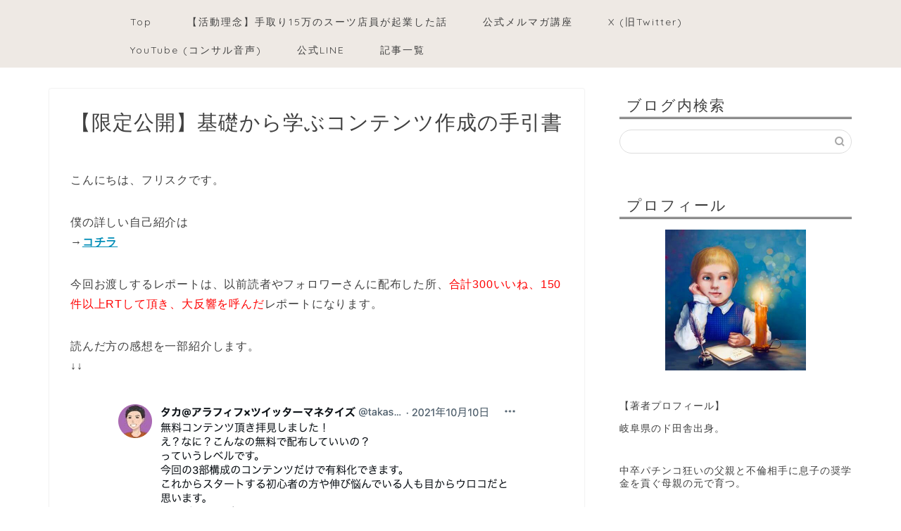

--- FILE ---
content_type: text/html; charset=UTF-8
request_url: https://frisk01.com/c123/
body_size: 16533
content:
<!DOCTYPE html>
<html lang="ja">
<head prefix="og: http://ogp.me/ns# fb: http://ogp.me/ns/fb# article: http://ogp.me/ns/article#">
<meta charset="utf-8">
<meta http-equiv="X-UA-Compatible" content="IE=edge">
<meta name="viewport" content="width=device-width, initial-scale=1">
<!-- ここからOGP -->
<meta property="og:type" content="blog">
<meta property="og:title" content="【限定公開】基礎から学ぶコンテンツ作成の手引書｜"> 
<meta property="og:url" content="https://frisk01.com/c123/"> 
<meta property="og:description" content="こんにちは、フリスクです。 僕の詳しい自己紹介は →コチラ 今回お渡しするレポートは、以前読者やフォロワーさんに配布した"> 
<meta property="og:image" content="https://frisk01.com/wp-content/uploads/2022/01/スクリーンショット-2022-01-20-15.19.38-1.png">
<meta property="og:site_name" content="">
<meta property="fb:admins" content="">
<meta name="twitter:card" content="summary">
<!-- ここまでOGP --> 

<meta name="description" itemprop="description" content="こんにちは、フリスクです。 僕の詳しい自己紹介は →コチラ 今回お渡しするレポートは、以前読者やフォロワーさんに配布した" >
<link rel="shortcut icon" href="https://frisk01.com/wp-content/themes/jin/favicon.ico">
<link rel="canonical" href="https://frisk01.com/c123/">
<meta http-equiv="refresh" content=";URL=''" /><title>【限定公開】基礎から学ぶコンテンツ作成の手引書｜</title>
<meta name='robots' content='max-image-preview:large' />
	<style>img:is([sizes="auto" i], [sizes^="auto," i]) { contain-intrinsic-size: 3000px 1500px }</style>
	<link rel='dns-prefetch' href='//cdnjs.cloudflare.com' />
<link rel='dns-prefetch' href='//stats.wp.com' />
<link rel='dns-prefetch' href='//v0.wordpress.com' />
<link rel="alternate" type="application/rss+xml" title=" &raquo; フィード" href="https://frisk01.com/feed/" />
<link rel="alternate" type="application/rss+xml" title=" &raquo; コメントフィード" href="https://frisk01.com/comments/feed/" />
<script type="text/javascript">
/* <![CDATA[ */
window._wpemojiSettings = {"baseUrl":"https:\/\/s.w.org\/images\/core\/emoji\/15.0.3\/72x72\/","ext":".png","svgUrl":"https:\/\/s.w.org\/images\/core\/emoji\/15.0.3\/svg\/","svgExt":".svg","source":{"concatemoji":"https:\/\/frisk01.com\/wp-includes\/js\/wp-emoji-release.min.js?ver=6.7.4"}};
/*! This file is auto-generated */
!function(i,n){var o,s,e;function c(e){try{var t={supportTests:e,timestamp:(new Date).valueOf()};sessionStorage.setItem(o,JSON.stringify(t))}catch(e){}}function p(e,t,n){e.clearRect(0,0,e.canvas.width,e.canvas.height),e.fillText(t,0,0);var t=new Uint32Array(e.getImageData(0,0,e.canvas.width,e.canvas.height).data),r=(e.clearRect(0,0,e.canvas.width,e.canvas.height),e.fillText(n,0,0),new Uint32Array(e.getImageData(0,0,e.canvas.width,e.canvas.height).data));return t.every(function(e,t){return e===r[t]})}function u(e,t,n){switch(t){case"flag":return n(e,"\ud83c\udff3\ufe0f\u200d\u26a7\ufe0f","\ud83c\udff3\ufe0f\u200b\u26a7\ufe0f")?!1:!n(e,"\ud83c\uddfa\ud83c\uddf3","\ud83c\uddfa\u200b\ud83c\uddf3")&&!n(e,"\ud83c\udff4\udb40\udc67\udb40\udc62\udb40\udc65\udb40\udc6e\udb40\udc67\udb40\udc7f","\ud83c\udff4\u200b\udb40\udc67\u200b\udb40\udc62\u200b\udb40\udc65\u200b\udb40\udc6e\u200b\udb40\udc67\u200b\udb40\udc7f");case"emoji":return!n(e,"\ud83d\udc26\u200d\u2b1b","\ud83d\udc26\u200b\u2b1b")}return!1}function f(e,t,n){var r="undefined"!=typeof WorkerGlobalScope&&self instanceof WorkerGlobalScope?new OffscreenCanvas(300,150):i.createElement("canvas"),a=r.getContext("2d",{willReadFrequently:!0}),o=(a.textBaseline="top",a.font="600 32px Arial",{});return e.forEach(function(e){o[e]=t(a,e,n)}),o}function t(e){var t=i.createElement("script");t.src=e,t.defer=!0,i.head.appendChild(t)}"undefined"!=typeof Promise&&(o="wpEmojiSettingsSupports",s=["flag","emoji"],n.supports={everything:!0,everythingExceptFlag:!0},e=new Promise(function(e){i.addEventListener("DOMContentLoaded",e,{once:!0})}),new Promise(function(t){var n=function(){try{var e=JSON.parse(sessionStorage.getItem(o));if("object"==typeof e&&"number"==typeof e.timestamp&&(new Date).valueOf()<e.timestamp+604800&&"object"==typeof e.supportTests)return e.supportTests}catch(e){}return null}();if(!n){if("undefined"!=typeof Worker&&"undefined"!=typeof OffscreenCanvas&&"undefined"!=typeof URL&&URL.createObjectURL&&"undefined"!=typeof Blob)try{var e="postMessage("+f.toString()+"("+[JSON.stringify(s),u.toString(),p.toString()].join(",")+"));",r=new Blob([e],{type:"text/javascript"}),a=new Worker(URL.createObjectURL(r),{name:"wpTestEmojiSupports"});return void(a.onmessage=function(e){c(n=e.data),a.terminate(),t(n)})}catch(e){}c(n=f(s,u,p))}t(n)}).then(function(e){for(var t in e)n.supports[t]=e[t],n.supports.everything=n.supports.everything&&n.supports[t],"flag"!==t&&(n.supports.everythingExceptFlag=n.supports.everythingExceptFlag&&n.supports[t]);n.supports.everythingExceptFlag=n.supports.everythingExceptFlag&&!n.supports.flag,n.DOMReady=!1,n.readyCallback=function(){n.DOMReady=!0}}).then(function(){return e}).then(function(){var e;n.supports.everything||(n.readyCallback(),(e=n.source||{}).concatemoji?t(e.concatemoji):e.wpemoji&&e.twemoji&&(t(e.twemoji),t(e.wpemoji)))}))}((window,document),window._wpemojiSettings);
/* ]]> */
</script>
<style id='wp-emoji-styles-inline-css' type='text/css'>

	img.wp-smiley, img.emoji {
		display: inline !important;
		border: none !important;
		box-shadow: none !important;
		height: 1em !important;
		width: 1em !important;
		margin: 0 0.07em !important;
		vertical-align: -0.1em !important;
		background: none !important;
		padding: 0 !important;
	}
</style>
<link rel='stylesheet' id='wp-block-library-css' href='https://frisk01.com/wp-includes/css/dist/block-library/style.min.css?ver=6.7.4' type='text/css' media='all' />
<link rel='stylesheet' id='mediaelement-css' href='https://frisk01.com/wp-includes/js/mediaelement/mediaelementplayer-legacy.min.css?ver=4.2.17' type='text/css' media='all' />
<link rel='stylesheet' id='wp-mediaelement-css' href='https://frisk01.com/wp-includes/js/mediaelement/wp-mediaelement.min.css?ver=6.7.4' type='text/css' media='all' />
<style id='jetpack-sharing-buttons-style-inline-css' type='text/css'>
.jetpack-sharing-buttons__services-list{display:flex;flex-direction:row;flex-wrap:wrap;gap:0;list-style-type:none;margin:5px;padding:0}.jetpack-sharing-buttons__services-list.has-small-icon-size{font-size:12px}.jetpack-sharing-buttons__services-list.has-normal-icon-size{font-size:16px}.jetpack-sharing-buttons__services-list.has-large-icon-size{font-size:24px}.jetpack-sharing-buttons__services-list.has-huge-icon-size{font-size:36px}@media print{.jetpack-sharing-buttons__services-list{display:none!important}}.editor-styles-wrapper .wp-block-jetpack-sharing-buttons{gap:0;padding-inline-start:0}ul.jetpack-sharing-buttons__services-list.has-background{padding:1.25em 2.375em}
</style>
<style id='classic-theme-styles-inline-css' type='text/css'>
/*! This file is auto-generated */
.wp-block-button__link{color:#fff;background-color:#32373c;border-radius:9999px;box-shadow:none;text-decoration:none;padding:calc(.667em + 2px) calc(1.333em + 2px);font-size:1.125em}.wp-block-file__button{background:#32373c;color:#fff;text-decoration:none}
</style>
<style id='global-styles-inline-css' type='text/css'>
:root{--wp--preset--aspect-ratio--square: 1;--wp--preset--aspect-ratio--4-3: 4/3;--wp--preset--aspect-ratio--3-4: 3/4;--wp--preset--aspect-ratio--3-2: 3/2;--wp--preset--aspect-ratio--2-3: 2/3;--wp--preset--aspect-ratio--16-9: 16/9;--wp--preset--aspect-ratio--9-16: 9/16;--wp--preset--color--black: #000000;--wp--preset--color--cyan-bluish-gray: #abb8c3;--wp--preset--color--white: #ffffff;--wp--preset--color--pale-pink: #f78da7;--wp--preset--color--vivid-red: #cf2e2e;--wp--preset--color--luminous-vivid-orange: #ff6900;--wp--preset--color--luminous-vivid-amber: #fcb900;--wp--preset--color--light-green-cyan: #7bdcb5;--wp--preset--color--vivid-green-cyan: #00d084;--wp--preset--color--pale-cyan-blue: #8ed1fc;--wp--preset--color--vivid-cyan-blue: #0693e3;--wp--preset--color--vivid-purple: #9b51e0;--wp--preset--gradient--vivid-cyan-blue-to-vivid-purple: linear-gradient(135deg,rgba(6,147,227,1) 0%,rgb(155,81,224) 100%);--wp--preset--gradient--light-green-cyan-to-vivid-green-cyan: linear-gradient(135deg,rgb(122,220,180) 0%,rgb(0,208,130) 100%);--wp--preset--gradient--luminous-vivid-amber-to-luminous-vivid-orange: linear-gradient(135deg,rgba(252,185,0,1) 0%,rgba(255,105,0,1) 100%);--wp--preset--gradient--luminous-vivid-orange-to-vivid-red: linear-gradient(135deg,rgba(255,105,0,1) 0%,rgb(207,46,46) 100%);--wp--preset--gradient--very-light-gray-to-cyan-bluish-gray: linear-gradient(135deg,rgb(238,238,238) 0%,rgb(169,184,195) 100%);--wp--preset--gradient--cool-to-warm-spectrum: linear-gradient(135deg,rgb(74,234,220) 0%,rgb(151,120,209) 20%,rgb(207,42,186) 40%,rgb(238,44,130) 60%,rgb(251,105,98) 80%,rgb(254,248,76) 100%);--wp--preset--gradient--blush-light-purple: linear-gradient(135deg,rgb(255,206,236) 0%,rgb(152,150,240) 100%);--wp--preset--gradient--blush-bordeaux: linear-gradient(135deg,rgb(254,205,165) 0%,rgb(254,45,45) 50%,rgb(107,0,62) 100%);--wp--preset--gradient--luminous-dusk: linear-gradient(135deg,rgb(255,203,112) 0%,rgb(199,81,192) 50%,rgb(65,88,208) 100%);--wp--preset--gradient--pale-ocean: linear-gradient(135deg,rgb(255,245,203) 0%,rgb(182,227,212) 50%,rgb(51,167,181) 100%);--wp--preset--gradient--electric-grass: linear-gradient(135deg,rgb(202,248,128) 0%,rgb(113,206,126) 100%);--wp--preset--gradient--midnight: linear-gradient(135deg,rgb(2,3,129) 0%,rgb(40,116,252) 100%);--wp--preset--font-size--small: 13px;--wp--preset--font-size--medium: 20px;--wp--preset--font-size--large: 36px;--wp--preset--font-size--x-large: 42px;--wp--preset--spacing--20: 0.44rem;--wp--preset--spacing--30: 0.67rem;--wp--preset--spacing--40: 1rem;--wp--preset--spacing--50: 1.5rem;--wp--preset--spacing--60: 2.25rem;--wp--preset--spacing--70: 3.38rem;--wp--preset--spacing--80: 5.06rem;--wp--preset--shadow--natural: 6px 6px 9px rgba(0, 0, 0, 0.2);--wp--preset--shadow--deep: 12px 12px 50px rgba(0, 0, 0, 0.4);--wp--preset--shadow--sharp: 6px 6px 0px rgba(0, 0, 0, 0.2);--wp--preset--shadow--outlined: 6px 6px 0px -3px rgba(255, 255, 255, 1), 6px 6px rgba(0, 0, 0, 1);--wp--preset--shadow--crisp: 6px 6px 0px rgba(0, 0, 0, 1);}:where(.is-layout-flex){gap: 0.5em;}:where(.is-layout-grid){gap: 0.5em;}body .is-layout-flex{display: flex;}.is-layout-flex{flex-wrap: wrap;align-items: center;}.is-layout-flex > :is(*, div){margin: 0;}body .is-layout-grid{display: grid;}.is-layout-grid > :is(*, div){margin: 0;}:where(.wp-block-columns.is-layout-flex){gap: 2em;}:where(.wp-block-columns.is-layout-grid){gap: 2em;}:where(.wp-block-post-template.is-layout-flex){gap: 1.25em;}:where(.wp-block-post-template.is-layout-grid){gap: 1.25em;}.has-black-color{color: var(--wp--preset--color--black) !important;}.has-cyan-bluish-gray-color{color: var(--wp--preset--color--cyan-bluish-gray) !important;}.has-white-color{color: var(--wp--preset--color--white) !important;}.has-pale-pink-color{color: var(--wp--preset--color--pale-pink) !important;}.has-vivid-red-color{color: var(--wp--preset--color--vivid-red) !important;}.has-luminous-vivid-orange-color{color: var(--wp--preset--color--luminous-vivid-orange) !important;}.has-luminous-vivid-amber-color{color: var(--wp--preset--color--luminous-vivid-amber) !important;}.has-light-green-cyan-color{color: var(--wp--preset--color--light-green-cyan) !important;}.has-vivid-green-cyan-color{color: var(--wp--preset--color--vivid-green-cyan) !important;}.has-pale-cyan-blue-color{color: var(--wp--preset--color--pale-cyan-blue) !important;}.has-vivid-cyan-blue-color{color: var(--wp--preset--color--vivid-cyan-blue) !important;}.has-vivid-purple-color{color: var(--wp--preset--color--vivid-purple) !important;}.has-black-background-color{background-color: var(--wp--preset--color--black) !important;}.has-cyan-bluish-gray-background-color{background-color: var(--wp--preset--color--cyan-bluish-gray) !important;}.has-white-background-color{background-color: var(--wp--preset--color--white) !important;}.has-pale-pink-background-color{background-color: var(--wp--preset--color--pale-pink) !important;}.has-vivid-red-background-color{background-color: var(--wp--preset--color--vivid-red) !important;}.has-luminous-vivid-orange-background-color{background-color: var(--wp--preset--color--luminous-vivid-orange) !important;}.has-luminous-vivid-amber-background-color{background-color: var(--wp--preset--color--luminous-vivid-amber) !important;}.has-light-green-cyan-background-color{background-color: var(--wp--preset--color--light-green-cyan) !important;}.has-vivid-green-cyan-background-color{background-color: var(--wp--preset--color--vivid-green-cyan) !important;}.has-pale-cyan-blue-background-color{background-color: var(--wp--preset--color--pale-cyan-blue) !important;}.has-vivid-cyan-blue-background-color{background-color: var(--wp--preset--color--vivid-cyan-blue) !important;}.has-vivid-purple-background-color{background-color: var(--wp--preset--color--vivid-purple) !important;}.has-black-border-color{border-color: var(--wp--preset--color--black) !important;}.has-cyan-bluish-gray-border-color{border-color: var(--wp--preset--color--cyan-bluish-gray) !important;}.has-white-border-color{border-color: var(--wp--preset--color--white) !important;}.has-pale-pink-border-color{border-color: var(--wp--preset--color--pale-pink) !important;}.has-vivid-red-border-color{border-color: var(--wp--preset--color--vivid-red) !important;}.has-luminous-vivid-orange-border-color{border-color: var(--wp--preset--color--luminous-vivid-orange) !important;}.has-luminous-vivid-amber-border-color{border-color: var(--wp--preset--color--luminous-vivid-amber) !important;}.has-light-green-cyan-border-color{border-color: var(--wp--preset--color--light-green-cyan) !important;}.has-vivid-green-cyan-border-color{border-color: var(--wp--preset--color--vivid-green-cyan) !important;}.has-pale-cyan-blue-border-color{border-color: var(--wp--preset--color--pale-cyan-blue) !important;}.has-vivid-cyan-blue-border-color{border-color: var(--wp--preset--color--vivid-cyan-blue) !important;}.has-vivid-purple-border-color{border-color: var(--wp--preset--color--vivid-purple) !important;}.has-vivid-cyan-blue-to-vivid-purple-gradient-background{background: var(--wp--preset--gradient--vivid-cyan-blue-to-vivid-purple) !important;}.has-light-green-cyan-to-vivid-green-cyan-gradient-background{background: var(--wp--preset--gradient--light-green-cyan-to-vivid-green-cyan) !important;}.has-luminous-vivid-amber-to-luminous-vivid-orange-gradient-background{background: var(--wp--preset--gradient--luminous-vivid-amber-to-luminous-vivid-orange) !important;}.has-luminous-vivid-orange-to-vivid-red-gradient-background{background: var(--wp--preset--gradient--luminous-vivid-orange-to-vivid-red) !important;}.has-very-light-gray-to-cyan-bluish-gray-gradient-background{background: var(--wp--preset--gradient--very-light-gray-to-cyan-bluish-gray) !important;}.has-cool-to-warm-spectrum-gradient-background{background: var(--wp--preset--gradient--cool-to-warm-spectrum) !important;}.has-blush-light-purple-gradient-background{background: var(--wp--preset--gradient--blush-light-purple) !important;}.has-blush-bordeaux-gradient-background{background: var(--wp--preset--gradient--blush-bordeaux) !important;}.has-luminous-dusk-gradient-background{background: var(--wp--preset--gradient--luminous-dusk) !important;}.has-pale-ocean-gradient-background{background: var(--wp--preset--gradient--pale-ocean) !important;}.has-electric-grass-gradient-background{background: var(--wp--preset--gradient--electric-grass) !important;}.has-midnight-gradient-background{background: var(--wp--preset--gradient--midnight) !important;}.has-small-font-size{font-size: var(--wp--preset--font-size--small) !important;}.has-medium-font-size{font-size: var(--wp--preset--font-size--medium) !important;}.has-large-font-size{font-size: var(--wp--preset--font-size--large) !important;}.has-x-large-font-size{font-size: var(--wp--preset--font-size--x-large) !important;}
:where(.wp-block-post-template.is-layout-flex){gap: 1.25em;}:where(.wp-block-post-template.is-layout-grid){gap: 1.25em;}
:where(.wp-block-columns.is-layout-flex){gap: 2em;}:where(.wp-block-columns.is-layout-grid){gap: 2em;}
:root :where(.wp-block-pullquote){font-size: 1.5em;line-height: 1.6;}
</style>
<link rel='stylesheet' id='contact-form-7-css' href='https://frisk01.com/wp-content/plugins/contact-form-7/includes/css/styles.css?ver=6.1.4' type='text/css' media='all' />
<link rel='stylesheet' id='theme-style-css' href='https://frisk01.com/wp-content/themes/jin/style.css?ver=6.7.4' type='text/css' media='all' />
<link rel='stylesheet' id='swiper-style-css' href='https://cdnjs.cloudflare.com/ajax/libs/Swiper/4.0.7/css/swiper.min.css?ver=6.7.4' type='text/css' media='all' />
<script type="text/javascript" src="https://frisk01.com/wp-includes/js/jquery/jquery.min.js?ver=3.7.1" id="jquery-core-js"></script>
<script type="text/javascript" src="https://frisk01.com/wp-includes/js/jquery/jquery-migrate.min.js?ver=3.4.1" id="jquery-migrate-js"></script>
<link rel="https://api.w.org/" href="https://frisk01.com/wp-json/" /><link rel="alternate" title="JSON" type="application/json" href="https://frisk01.com/wp-json/wp/v2/pages/2316" /><link rel='shortlink' href='https://wp.me/P93l9j-Bm' />
<link rel="alternate" title="oEmbed (JSON)" type="application/json+oembed" href="https://frisk01.com/wp-json/oembed/1.0/embed?url=https%3A%2F%2Ffrisk01.com%2Fc123%2F" />
<link rel="alternate" title="oEmbed (XML)" type="text/xml+oembed" href="https://frisk01.com/wp-json/oembed/1.0/embed?url=https%3A%2F%2Ffrisk01.com%2Fc123%2F&#038;format=xml" />
	<style>img#wpstats{display:none}</style>
			<style type="text/css">
		#wrapper {
			background-color: #ffffff;
			background-image: url();
					}

		.related-entry-headline-text span:before,
		#comment-title span:before,
		#reply-title span:before {
			background-color: #404040;
			border-color: #404040 !important;
		}

		#breadcrumb:after,
		#page-top a {
			background-color: #eee9e4;
		}

		footer {
			background-color: #eee9e4;
		}

		.footer-inner a,
		#copyright,
		#copyright-center {
			border-color: #404040 !important;
			color: #404040 !important;
		}

		#footer-widget-area {
			border-color: #404040 !important;
		}

		.page-top-footer a {
			color: #eee9e4 !important;
		}

		#breadcrumb ul li,
		#breadcrumb ul li a {
			color: #eee9e4 !important;
		}

		body,
		a,
		a:link,
		a:visited,
		.my-profile,
		.widgettitle,
		.tabBtn-mag label {
			color: #404040;
		}

		a:hover {
			color: #008db7;
		}

		.widget_nav_menu ul>li>a:before,
		.widget_categories ul>li>a:before,
		.widget_pages ul>li>a:before,
		.widget_recent_entries ul>li>a:before,
		.widget_archive ul>li>a:before,
		.widget_archive form:after,
		.widget_categories form:after,
		.widget_nav_menu ul>li>ul.sub-menu>li>a:before,
		.widget_categories ul>li>.children>li>a:before,
		.widget_pages ul>li>.children>li>a:before,
		.widget_nav_menu ul>li>ul.sub-menu>li>ul.sub-menu li>a:before,
		.widget_categories ul>li>.children>li>.children li>a:before,
		.widget_pages ul>li>.children>li>.children li>a:before {
			color: #404040;
		}

		.widget_nav_menu ul .sub-menu .sub-menu li a:before {
			background-color: #404040 !important;
		}
		.d--labeling-act-border{
			border-color: rgba(64,64,64,0.18);
		}
		.c--labeling-act.d--labeling-act-solid{
			background-color: rgba(64,64,64,0.06);
		}
		.a--labeling-act{
			color: rgba(64,64,64,0.6);
		}
		.a--labeling-small-act span{
			background-color: rgba(64,64,64,0.21);
		}
		.c--labeling-act.d--labeling-act-strong{
			background-color: rgba(64,64,64,0.045);
		}
		.d--labeling-act-strong .a--labeling-act{
			color: rgba(64,64,64,0.75);
		}


		footer .footer-widget,
		footer .footer-widget a,
		footer .footer-widget ul li,
		.footer-widget.widget_nav_menu ul>li>a:before,
		.footer-widget.widget_categories ul>li>a:before,
		.footer-widget.widget_recent_entries ul>li>a:before,
		.footer-widget.widget_pages ul>li>a:before,
		.footer-widget.widget_archive ul>li>a:before,
		footer .widget_tag_cloud .tagcloud a:before {
			color: #404040 !important;
			border-color: #404040 !important;
		}

		footer .footer-widget .widgettitle {
			color: #404040 !important;
			border-color: #404040 !important;
		}

		footer .widget_nav_menu ul .children .children li a:before,
		footer .widget_categories ul .children .children li a:before,
		footer .widget_nav_menu ul .sub-menu .sub-menu li a:before {
			background-color: #404040 !important;
		}

		#drawernav a:hover,
		.post-list-title,
		#prev-next p,
		#toc_container .toc_list li a {
			color: #404040 !important;
		}

		#header-box {
			background-color: #eee9e4;
		}

		@media (min-width: 768px) {

			#header-box .header-box10-bg:before,
			#header-box .header-box11-bg:before {
				border-radius: 2px;
			}
		}

		@media (min-width: 768px) {
			.top-image-meta {
				margin-top: calc(0px - 30px);
			}
		}

		@media (min-width: 1200px) {
			.top-image-meta {
				margin-top: calc(0px);
			}
		}

		.pickup-contents:before {
			background-color: #eee9e4 !important;
		}

		.main-image-text {
			color: #555;
		}

		.main-image-text-sub {
			color: #555;
		}

		@media (min-width: 481px) {
			#site-info {
				padding-top: 15px !important;
				padding-bottom: 15px !important;
			}
		}

		#site-info span a {
			color: #404040 !important;
		}

		#headmenu .headsns .line a svg {
			fill: #f4f4f4 !important;
		}

		#headmenu .headsns a,
		#headmenu {
			color: #f4f4f4 !important;
			border-color: #f4f4f4 !important;
		}

		.profile-follow .line-sns a svg {
			fill: #404040 !important;
		}

		.profile-follow .line-sns a:hover svg {
			fill: #404040 !important;
		}

		.profile-follow a {
			color: #404040 !important;
			border-color: #404040 !important;
		}

		.profile-follow a:hover,
		#headmenu .headsns a:hover {
			color: #404040 !important;
			border-color: #404040 !important;
		}

		.search-box:hover {
			color: #404040 !important;
			border-color: #404040 !important;
		}

		#header #headmenu .headsns .line a:hover svg {
			fill: #404040 !important;
		}

		.cps-icon-bar,
		#navtoggle:checked+.sp-menu-open .cps-icon-bar {
			background-color: #404040;
		}

		#nav-container {
			background-color: #ffffff;
		}

		.menu-box .menu-item svg {
			fill: #404040;
		}

		#drawernav ul.menu-box>li>a,
		#drawernav2 ul.menu-box>li>a,
		#drawernav3 ul.menu-box>li>a,
		#drawernav4 ul.menu-box>li>a,
		#drawernav5 ul.menu-box>li>a,
		#drawernav ul.menu-box>li.menu-item-has-children:after,
		#drawernav2 ul.menu-box>li.menu-item-has-children:after,
		#drawernav3 ul.menu-box>li.menu-item-has-children:after,
		#drawernav4 ul.menu-box>li.menu-item-has-children:after,
		#drawernav5 ul.menu-box>li.menu-item-has-children:after {
			color: #404040 !important;
		}

		#drawernav ul.menu-box li a,
		#drawernav2 ul.menu-box li a,
		#drawernav3 ul.menu-box li a,
		#drawernav4 ul.menu-box li a,
		#drawernav5 ul.menu-box li a {
			font-size: 14px !important;
		}

		#drawernav3 ul.menu-box>li {
			color: #404040 !important;
		}

		#drawernav4 .menu-box>.menu-item>a:after,
		#drawernav3 .menu-box>.menu-item>a:after,
		#drawernav .menu-box>.menu-item>a:after {
			background-color: #404040 !important;
		}

		#drawernav2 .menu-box>.menu-item:hover,
		#drawernav5 .menu-box>.menu-item:hover {
			border-top-color: #404040 !important;
		}

		.cps-info-bar a {
			background-color: #ffcd44 !important;
		}

		@media (min-width: 768px) {
			.post-list-mag .post-list-item:not(:nth-child(2n)) {
				margin-right: 2.6%;
			}
		}

		@media (min-width: 768px) {

			#tab-1:checked~.tabBtn-mag li [for="tab-1"]:after,
			#tab-2:checked~.tabBtn-mag li [for="tab-2"]:after,
			#tab-3:checked~.tabBtn-mag li [for="tab-3"]:after,
			#tab-4:checked~.tabBtn-mag li [for="tab-4"]:after {
				border-top-color: #404040 !important;
			}

			.tabBtn-mag label {
				border-bottom-color: #404040 !important;
			}
		}

		#tab-1:checked~.tabBtn-mag li [for="tab-1"],
		#tab-2:checked~.tabBtn-mag li [for="tab-2"],
		#tab-3:checked~.tabBtn-mag li [for="tab-3"],
		#tab-4:checked~.tabBtn-mag li [for="tab-4"],
		#prev-next a.next:after,
		#prev-next a.prev:after,
		.more-cat-button a:hover span:before {
			background-color: #404040 !important;
		}


		.swiper-slide .post-list-cat,
		.post-list-mag .post-list-cat,
		.post-list-mag3col .post-list-cat,
		.post-list-mag-sp1col .post-list-cat,
		.swiper-pagination-bullet-active,
		.pickup-cat,
		.post-list .post-list-cat,
		#breadcrumb .bcHome a:hover span:before,
		.popular-item:nth-child(1) .pop-num,
		.popular-item:nth-child(2) .pop-num,
		.popular-item:nth-child(3) .pop-num {
			background-color: #404040 !important;
		}

		.sidebar-btn a,
		.profile-sns-menu {
			background-color: #404040 !important;
		}

		.sp-sns-menu a,
		.pickup-contents-box a:hover .pickup-title {
			border-color: #404040 !important;
			color: #404040 !important;
		}

		.pro-line svg {
			fill: #404040 !important;
		}

		.cps-post-cat a,
		.meta-cat,
		.popular-cat {
			background-color: #404040 !important;
			border-color: #404040 !important;
		}

		.tagicon,
		.tag-box a,
		#toc_container .toc_list>li,
		#toc_container .toc_title {
			color: #404040 !important;
		}

		.widget_tag_cloud a::before {
			color: #404040 !important;
		}

		.tag-box a,
		#toc_container:before {
			border-color: #404040 !important;
		}

		.cps-post-cat a:hover {
			color: #008db7 !important;
		}

		.pagination li:not([class*="current"]) a:hover,
		.widget_tag_cloud a:hover {
			background-color: #404040 !important;
		}

		.pagination li:not([class*="current"]) a:hover {
			opacity: 0.5 !important;
		}

		.pagination li.current a {
			background-color: #404040 !important;
			border-color: #404040 !important;
		}

		.nextpage a:hover span {
			color: #404040 !important;
			border-color: #404040 !important;
		}

		.cta-content:before {
			background-color: #ffffff !important;
		}

		.cta-text,
		.info-title {
			color: #000000 !important;
		}

		#footer-widget-area.footer_style1 .widgettitle {
			border-color: #404040 !important;
		}

		.sidebar_style1 .widgettitle,
		.sidebar_style5 .widgettitle {
			border-color: #404040 !important;
		}

		.sidebar_style2 .widgettitle,
		.sidebar_style4 .widgettitle,
		.sidebar_style6 .widgettitle,
		#home-bottom-widget .widgettitle,
		#home-top-widget .widgettitle,
		#post-bottom-widget .widgettitle,
		#post-top-widget .widgettitle {
			background-color: #404040 !important;
		}

		#home-bottom-widget .widget_search .search-box input[type="submit"],
		#home-top-widget .widget_search .search-box input[type="submit"],
		#post-bottom-widget .widget_search .search-box input[type="submit"],
		#post-top-widget .widget_search .search-box input[type="submit"] {
			background-color: #404040 !important;
		}

		.tn-logo-size {
			font-size: 160% !important;
		}

		@media (min-width: 481px) {
			.tn-logo-size img {
				width: calc(160%*0.5) !important;
			}
		}

		@media (min-width: 768px) {
			.tn-logo-size img {
				width: calc(160%*2.2) !important;
			}
		}

		@media (min-width: 1200px) {
			.tn-logo-size img {
				width: 160% !important;
			}
		}

		.sp-logo-size {
			font-size: 90% !important;
		}

		.sp-logo-size img {
			width: 90% !important;
		}

		.cps-post-main ul>li:before,
		.cps-post-main ol>li:before {
			background-color: #404040 !important;
		}

		.profile-card .profile-title {
			background-color: #404040 !important;
		}

		.profile-card {
			border-color: #404040 !important;
		}

		.cps-post-main a {
			color: #008db7;
		}

		.cps-post-main .marker {
			background: -webkit-linear-gradient(transparent 60%, #ffcedb 0%);
			background: linear-gradient(transparent 60%, #ffcedb 0%);
		}

		.cps-post-main .marker2 {
			background: -webkit-linear-gradient(transparent 60%, #a9eaf2 0%);
			background: linear-gradient(transparent 60%, #a9eaf2 0%);
		}

		.cps-post-main .jic-sc {
			color: #e9546b;
		}


		.simple-box1 {
			border-color: #8c8c8c !important;
		}

		.simple-box2 {
			border-color: #f2bf7d !important;
		}

		.simple-box3 {
			border-color: #b5e28a !important;
		}

		.simple-box4 {
			border-color: #404040 !important;
		}

		.simple-box4:before {
			background-color: #404040;
		}

		.simple-box5 {
			border-color: #e896c7 !important;
		}

		.simple-box5:before {
			background-color: #e896c7;
		}

		.simple-box6 {
			background-color: #404040 !important;
		}

		.simple-box7 {
			border-color: #def1f9 !important;
		}

		.simple-box7:before {
			background-color: #def1f9 !important;
		}

		.simple-box8 {
			border-color: #96ddc1 !important;
		}

		.simple-box8:before {
			background-color: #96ddc1 !important;
		}

		.simple-box9:before {
			background-color: #e1c0e8 !important;
		}

		.simple-box9:after {
			border-color: #e1c0e8 #e1c0e8 #fff #fff !important;
		}

		.kaisetsu-box1:before,
		.kaisetsu-box1-title {
			background-color: #ffb49e !important;
		}

		.kaisetsu-box2 {
			border-color: #89c2f4 !important;
		}

		.kaisetsu-box2-title {
			background-color: #89c2f4 !important;
		}

		.kaisetsu-box4 {
			border-color: #ea91a9 !important;
		}

		.kaisetsu-box4-title {
			background-color: #ea91a9 !important;
		}

		.kaisetsu-box5:before {
			background-color: #57b3ba !important;
		}

		.kaisetsu-box5-title {
			background-color: #57b3ba !important;
		}

		.concept-box1 {
			border-color: #85db8f !important;
		}

		.concept-box1:after {
			background-color: #85db8f !important;
		}

		.concept-box1:before {
			content: "ポイント" !important;
			color: #85db8f !important;
		}

		.concept-box2 {
			border-color: #f7cf6a !important;
		}

		.concept-box2:after {
			background-color: #f7cf6a !important;
		}

		.concept-box2:before {
			content: "注意点" !important;
			color: #f7cf6a !important;
		}

		.concept-box3 {
			border-color: #86cee8 !important;
		}

		.concept-box3:after {
			background-color: #86cee8 !important;
		}

		.concept-box3:before {
			content: "良い例" !important;
			color: #86cee8 !important;
		}

		.concept-box4 {
			border-color: #ed8989 !important;
		}

		.concept-box4:after {
			background-color: #ed8989 !important;
		}

		.concept-box4:before {
			content: "悪い例" !important;
			color: #ed8989 !important;
		}

		.concept-box5 {
			border-color: #9e9e9e !important;
		}

		.concept-box5:after {
			background-color: #9e9e9e !important;
		}

		.concept-box5:before {
			content: "参考" !important;
			color: #9e9e9e !important;
		}

		.concept-box6 {
			border-color: #8eaced !important;
		}

		.concept-box6:after {
			background-color: #8eaced !important;
		}

		.concept-box6:before {
			content: "メモ" !important;
			color: #8eaced !important;
		}

		.innerlink-box1,
		.blog-card {
			border-color: #73bc9b !important;
		}

		.innerlink-box1-title {
			background-color: #73bc9b !important;
			border-color: #73bc9b !important;
		}

		.innerlink-box1:before,
		.blog-card-hl-box {
			background-color: #73bc9b !important;
		}

		.jin-ac-box01-title::after {
			color: #404040;
		}

		.color-button01 a,
		.color-button01 a:hover,
		.color-button01:before {
			background-color: #008db7 !important;
		}

		.top-image-btn-color a,
		.top-image-btn-color a:hover,
		.top-image-btn-color:before {
			background-color: #ffcd44 !important;
		}

		.color-button02 a,
		.color-button02 a:hover,
		.color-button02:before {
			background-color: #d9333f !important;
		}

		.color-button01-big a,
		.color-button01-big a:hover,
		.color-button01-big:before {
			background-color: #3296d1 !important;
		}

		.color-button01-big a,
		.color-button01-big:before {
			border-radius: 5px !important;
		}

		.color-button01-big a {
			padding-top: 20px !important;
			padding-bottom: 20px !important;
		}

		.color-button02-big a,
		.color-button02-big a:hover,
		.color-button02-big:before {
			background-color: #83d159 !important;
		}

		.color-button02-big a,
		.color-button02-big:before {
			border-radius: 5px !important;
		}

		.color-button02-big a {
			padding-top: 20px !important;
			padding-bottom: 20px !important;
		}

		.color-button01-big {
			width: 75% !important;
		}

		.color-button02-big {
			width: 75% !important;
		}

		.top-image-btn-color:before,
		.color-button01:before,
		.color-button02:before,
		.color-button01-big:before,
		.color-button02-big:before {
			bottom: -1px;
			left: -1px;
			width: 100%;
			height: 100%;
			border-radius: 6px;
			box-shadow: 0px 1px 5px 0px rgba(0, 0, 0, 0.25);
			-webkit-transition: all .4s;
			transition: all .4s;
		}

		.top-image-btn-color a:hover,
		.color-button01 a:hover,
		.color-button02 a:hover,
		.color-button01-big a:hover,
		.color-button02-big a:hover {
			-webkit-transform: translateY(2px);
			transform: translateY(2px);
			-webkit-filter: brightness(0.95);
			filter: brightness(0.95);
		}

		.top-image-btn-color:hover:before,
		.color-button01:hover:before,
		.color-button02:hover:before,
		.color-button01-big:hover:before,
		.color-button02-big:hover:before {
			-webkit-transform: translateY(2px);
			transform: translateY(2px);
			box-shadow: none !important;
		}

		.h2-style01 h2,
		.h2-style02 h2:before,
		.h2-style03 h2,
		.h2-style04 h2:before,
		.h2-style05 h2,
		.h2-style07 h2:before,
		.h2-style07 h2:after,
		.h3-style03 h3:before,
		.h3-style02 h3:before,
		.h3-style05 h3:before,
		.h3-style07 h3:before,
		.h2-style08 h2:after,
		.h2-style10 h2:before,
		.h2-style10 h2:after,
		.h3-style02 h3:after,
		.h4-style02 h4:before {
			background-color: #404040 !important;
		}

		.h3-style01 h3,
		.h3-style04 h3,
		.h3-style05 h3,
		.h3-style06 h3,
		.h4-style01 h4,
		.h2-style02 h2,
		.h2-style08 h2,
		.h2-style08 h2:before,
		.h2-style09 h2,
		.h4-style03 h4 {
			border-color: #404040 !important;
		}

		.h2-style05 h2:before {
			border-top-color: #404040 !important;
		}

		.h2-style06 h2:before,
		.sidebar_style3 .widgettitle:after {
			background-image: linear-gradient(-45deg,
					transparent 25%,
					#404040 25%,
					#404040 50%,
					transparent 50%,
					transparent 75%,
					#404040 75%,
					#404040);
		}

		.jin-h2-icons.h2-style02 h2 .jic:before,
		.jin-h2-icons.h2-style04 h2 .jic:before,
		.jin-h2-icons.h2-style06 h2 .jic:before,
		.jin-h2-icons.h2-style07 h2 .jic:before,
		.jin-h2-icons.h2-style08 h2 .jic:before,
		.jin-h2-icons.h2-style09 h2 .jic:before,
		.jin-h2-icons.h2-style10 h2 .jic:before,
		.jin-h3-icons.h3-style01 h3 .jic:before,
		.jin-h3-icons.h3-style02 h3 .jic:before,
		.jin-h3-icons.h3-style03 h3 .jic:before,
		.jin-h3-icons.h3-style04 h3 .jic:before,
		.jin-h3-icons.h3-style05 h3 .jic:before,
		.jin-h3-icons.h3-style06 h3 .jic:before,
		.jin-h3-icons.h3-style07 h3 .jic:before,
		.jin-h4-icons.h4-style01 h4 .jic:before,
		.jin-h4-icons.h4-style02 h4 .jic:before,
		.jin-h4-icons.h4-style03 h4 .jic:before,
		.jin-h4-icons.h4-style04 h4 .jic:before {
			color: #404040;
		}

		@media all and (-ms-high-contrast:none) {

			*::-ms-backdrop,
			.color-button01:before,
			.color-button02:before,
			.color-button01-big:before,
			.color-button02-big:before {
				background-color: #595857 !important;
			}
		}

		.jin-lp-h2 h2,
		.jin-lp-h2 h2 {
			background-color: transparent !important;
			border-color: transparent !important;
			color: #404040 !important;
		}

		.jincolumn-h3style2 {
			border-color: #404040 !important;
		}

		.jinlph2-style1 h2:first-letter {
			color: #404040 !important;
		}

		.jinlph2-style2 h2,
		.jinlph2-style3 h2 {
			border-color: #404040 !important;
		}

		.jin-photo-title .jin-fusen1-down,
		.jin-photo-title .jin-fusen1-even,
		.jin-photo-title .jin-fusen1-up {
			border-left-color: #404040;
		}

		.jin-photo-title .jin-fusen2,
		.jin-photo-title .jin-fusen3 {
			background-color: #404040;
		}

		.jin-photo-title .jin-fusen2:before,
		.jin-photo-title .jin-fusen3:before {
			border-top-color: #404040;
		}

		.has-huge-font-size {
			font-size: 42px !important;
		}

		.has-large-font-size {
			font-size: 36px !important;
		}

		.has-medium-font-size {
			font-size: 20px !important;
		}

		.has-normal-font-size {
			font-size: 16px !important;
		}

		.has-small-font-size {
			font-size: 13px !important;
		}
	</style>
<meta name="generator" content="Elementor 3.25.10; features: additional_custom_breakpoints, e_optimized_control_loading; settings: css_print_method-external, google_font-enabled, font_display-auto">
			<style>
				.e-con.e-parent:nth-of-type(n+4):not(.e-lazyloaded):not(.e-no-lazyload),
				.e-con.e-parent:nth-of-type(n+4):not(.e-lazyloaded):not(.e-no-lazyload) * {
					background-image: none !important;
				}
				@media screen and (max-height: 1024px) {
					.e-con.e-parent:nth-of-type(n+3):not(.e-lazyloaded):not(.e-no-lazyload),
					.e-con.e-parent:nth-of-type(n+3):not(.e-lazyloaded):not(.e-no-lazyload) * {
						background-image: none !important;
					}
				}
				@media screen and (max-height: 640px) {
					.e-con.e-parent:nth-of-type(n+2):not(.e-lazyloaded):not(.e-no-lazyload),
					.e-con.e-parent:nth-of-type(n+2):not(.e-lazyloaded):not(.e-no-lazyload) * {
						background-image: none !important;
					}
				}
			</style>
			
<!-- Jetpack Open Graph Tags -->
<meta property="og:type" content="article" />
<meta property="og:title" content="【限定公開】基礎から学ぶコンテンツ作成の手引書" />
<meta property="og:url" content="https://frisk01.com/c123/" />
<meta property="og:description" content="こんにちは、フリスクです。 僕の詳しい自己紹介は →コチラ 今回お渡しするレポートは、以前読者やフォロワーさん&hellip;" />
<meta property="article:published_time" content="2022-01-20T04:54:45+00:00" />
<meta property="article:modified_time" content="2022-01-20T06:34:45+00:00" />
<meta property="og:image" content="https://frisk01.com/wp-content/uploads/2022/01/スクリーンショット-2022-01-20-15.19.38-1.png" />
<meta property="og:image:width" content="579" />
<meta property="og:image:height" content="178" />
<meta property="og:image:alt" content="" />
<meta property="og:locale" content="ja_JP" />
<meta name="twitter:text:title" content="【限定公開】基礎から学ぶコンテンツ作成の手引書" />
<meta name="twitter:image" content="https://frisk01.com/wp-content/uploads/2022/01/スクリーンショット-2022-01-20-15.19.38-1.png?w=640" />
<meta name="twitter:card" content="summary_large_image" />

<!-- End Jetpack Open Graph Tags -->
		<style type="text/css" id="wp-custom-css">
			/* カテゴリーラベルを非表示にする ここから */
 .post-list-cat{
  display:none;
} 
/* カテゴリーラベルを非表示にする ここまで */		</style>
			<!-- Fonts Plugin CSS - https://fontsplugin.com/ -->
	<style>
			</style>
	<!-- Fonts Plugin CSS -->
		
<!--カエレバCSS-->
<!--アプリーチCSS-->

<!-- Global site tag (gtag.js) - Google Analytics -->
<script async src="https://www.googletagmanager.com/gtag/js?id=UA-138983403-1"></script>
<script>
  window.dataLayer = window.dataLayer || [];
  function gtag(){dataLayer.push(arguments);}
  gtag('js', new Date());

  gtag('config', 'UA-138983403-1');
</script>
</head>
<body class="page-template-default page page-id-2316 elementor-default elementor-kit-3046" id="nofont-style">
<div id="wrapper">

		
	<div id="scroll-content" class="animate">
	
		<!--ヘッダー-->

					<div id="header-box" class="tn_on header-box animate">
	<div id="header" class="header-type1 header animate">
				
		<div id="site-info" class="ef">
												<span class="tn-logo-size"><a href='https://frisk01.com/' title='' rel='home'></a></span>
									</div>

				<!--グローバルナビゲーション layout3-->
		<div id="drawernav3" class="ef">
			<nav class="fixed-content ef"><ul class="menu-box"><li class="menu-item menu-item-type-custom menu-item-object-custom menu-item-home menu-item-466"><a href="https://frisk01.com/">Top</a></li>
<li class="menu-item menu-item-type-post_type menu-item-object-page menu-item-1598"><a href="https://frisk01.com/ji_k01/">【活動理念】手取り15万のスーツ店員が起業した話</a></li>
<li class="menu-item menu-item-type-custom menu-item-object-custom menu-item-3693"><a href="https://if.frisk01.com/p/wdKNmf7rnqav?ftid=T6qh3WMhWkKC">公式メルマガ講座</a></li>
<li class="menu-item menu-item-type-custom menu-item-object-custom menu-item-568"><a href="https://twitter.com/clean_011">X (旧Twitter)</a></li>
<li class="menu-item menu-item-type-custom menu-item-object-custom menu-item-4399"><a href="https://www.youtube.com/playlist?list=PLEjYsn11GXoUHwltyYNe3mGNJ5CmZoxOm">YouTube (コンサル音声)</a></li>
<li class="menu-item menu-item-type-custom menu-item-object-custom menu-item-1133"><a href="https://bit.ly/4hLA9HN">公式LINE</a></li>
<li class="menu-item menu-item-type-custom menu-item-object-custom menu-item-home menu-item-913"><a href="https://frisk01.com/">記事一覧</a></li>
</ul></nav>		</div>
		<!--グローバルナビゲーション layout3-->
		
	
			</div>
	
		
</div>
	
			
		<!--ヘッダー-->

		<div class="clearfix"></div>

			
														
		
	<div id="contents">

		<!--メインコンテンツ-->
		<main id="main-contents" class="main-contents article_style1 animate" itemprop="mainContentOfPage">
			
						
			<section class="cps-post-box hentry">
														<article class="cps-post">
						<header class="cps-post-header">
							<h1 class="cps-post-title entry-title" itemprop="headline">【限定公開】基礎から学ぶコンテンツ作成の手引書</h1>
							<div class="cps-post-meta vcard">
								<span class="writer fn" itemprop="author" itemscope itemtype="https://schema.org/Person"><span itemprop="name">frisk</span></span>
								<span class="cps-post-date"><time class="published updated" datetime="2022-01-20T13:54:45+09:00"></time></span>
							</div>
						</header>
																																								<div class="cps-post-thumb" itemscope itemtype="https://schema.org/ImageObject">
																					</div>
																																				
												
						<div class="cps-post-main-box">
							<div class="cps-post-main    h2-style09 h3-style03 h4-style01 entry-content  " itemprop="articleBody">
								
								<div class="clearfix"></div>
	
								<p>こんにちは、フリスクです。</p>
<p>僕の詳しい自己紹介は<br />
→<strong><a href="https://frisk01.com/jiko01/">コチラ</a></strong></p>
<p>今回お渡しするレポートは、以前読者やフォロワーさんに配布した所、<span style="color: #ff0000;">合計300いいね、150件以上RTして頂き、大反響を呼んだ</span>レポートになります。</p>
<p>読んだ方の感想を一部紹介します。<br />
↓↓</p>
<img fetchpriority="high" decoding="async" src="https://frisk01.com/wp-content/uploads/2022/01/スクリーンショット-2022-01-20-15.19.38-1.png" alt="" width="579" height="178" class="aligncenter size-full wp-image-2338" />
<img decoding="async" src="https://frisk01.com/wp-content/uploads/2022/01/スクリーンショット-2022-01-20-15.16.03.png" alt="" width="583" height="144" class="aligncenter size-full wp-image-2332" />
<img decoding="async" src="https://frisk01.com/wp-content/uploads/2022/01/スクリーンショット-2022-01-20-15.14.35.png" alt="" width="589" height="160" class="aligncenter size-full wp-image-2322" />
<img loading="lazy" decoding="async" src="https://frisk01.com/wp-content/uploads/2022/01/スクリーンショット-2022-01-20-15.14.57.png" alt="" width="586" height="144" class="aligncenter size-full wp-image-2327" />
<img loading="lazy" decoding="async" src="https://frisk01.com/wp-content/uploads/2022/01/スクリーンショット-2022-01-20-15.15.39.png" alt="" width="586" height="118" class="aligncenter size-full wp-image-2330" />
<img loading="lazy" decoding="async" src="https://frisk01.com/wp-content/uploads/2022/01/スクリーンショット-2022-01-20-15.15.27.png" alt="" width="590" height="142" class="aligncenter size-full wp-image-2329" />
<img loading="lazy" decoding="async" src="https://frisk01.com/wp-content/uploads/2022/01/スクリーンショット-2022-01-20-15.15.15.png" alt="" width="587" height="139" class="aligncenter size-full wp-image-2328" />
<img loading="lazy" decoding="async" src="https://frisk01.com/wp-content/uploads/2022/01/スクリーンショット-2022-01-20-15.19.16.png" alt="" width="580" height="295" class="aligncenter size-full wp-image-2323" />
<img loading="lazy" decoding="async" src="https://frisk01.com/wp-content/uploads/2022/01/スクリーンショット-2022-01-20-15.16.14.png" alt="" width="583" height="157" class="aligncenter size-full wp-image-2333" />
<p>全て感想をのせたら日が暮れるのでこの辺にしておきますｗ</p>
<p>読者の方から「前のレポートまた見たいです！」と要望があった為、今回特別に公開することにしました。</p>
<p>僕のコンテンツ作成において全てを詰め込んだ、まさに集大成とも言える内容となっております。</p>
<p>是非時間を取ってゆっくり読んで頂ければと思います！</p>
<p>下記のリンクからぞれぞれのレポートをご覧頂けます。</p>
<h2>『基礎から学ぶコンテンツ作成の手引書(3部作)』</h2>
<img loading="lazy" decoding="async" src="https://frisk01.com/wp-content/uploads/2021/09/基礎から学ぶコンテンツ作成の手引書.001-1024x576.jpeg" alt="" width="640" height="360" class="aligncenter size-large wp-image-1707" />
<p><span style="font-size: 16px;">１：『ゼロからのコンテンツの作り方』</span><br />
<span style="font-size: 16px;">→<span style="font-size: 20px;"><a href="https://frisk01.com/wp-content/uploads/2022/01/c01.pdf">全文を読む</a></span></span><br />
<span style="font-size: 16px;">&lt;総文字数：10,643文字&gt;</span></p>
<p><span style="font-size: 16px;">２：文章コンテンツの書き方・構成方法</span><br />
<span style="font-size: 16px;">→<span style="font-size: 20px;"><a href="https://frisk01.com/wp-content/uploads/2022/01/c02.pdf">全文を読む</a></span></span><br />
<span style="font-size: 16px;">&lt;総文字数：11,020文字&gt;</span></p>
<p><span style="font-size: 16px;">３：コンテンツを使った集客法【基礎編】</span><br />
<span style="font-size: 16px;">→<span style="font-size: 20px;"><a href="https://frisk01.com/wp-content/uploads/2022/01/c03.pdf">全文を読む</a></span></span><br />
<span style="font-size: 16px;">&lt;総文字数：9729文字&gt;</span></p>
<h2>◯追加特典のお知らせ</h2>
<p><span style="font-weight: 400;">お時間取って読んで頂きありがとうございました。</span></p>
<p><span style="font-weight: 400;">『めっちゃ参考になった』と思って頂いたのであれば、期間限定で『実績0からのビジネス構築大全集』という教材をお渡しさせて頂きます。</span></p>
<img loading="lazy" decoding="async" src="https://frisk01.com/wp-content/uploads/2021/09/EkmEGx9UYAAoIfM.jpg" alt="" width="617" height="347" class="aligncenter wp-image-1740" />
<p><span style="font-weight: 400;">■実績もスキルも0から仕組みを作るコツ</span></p>
<p><span style="font-weight: 400;">■初心者でも簡単にフォロワー1000人達成させる秘訣</span></p>
<p><span style="font-weight: 400;">■情報発信ビジネスの全体像と基礎知識が網羅されてるロードマップ</span></p>
<p><span style="font-weight: 400;">等を凝縮した、僕の完全オリジナルのノウハウが詰まっている教材を無料でお渡ししてます。（約5万文字）</span></p>
<img loading="lazy" decoding="async" src="https://frisk01.com/wp-content/uploads/2021/09/f.001-1024x576.jpeg" alt="" width="640" height="360" class="aligncenter size-large wp-image-1744" />
<p style="text-align: center;">（↑教材を受け取った方の感想）</p>
<p><span style="font-weight: 400;">ただ、時間をかけてしっかり作り上げた教材なので軽く受け取って欲しくありません。</span></p>
<p><span style="font-weight: 400;">なので本気で結果を出したいというあなたに受け取って欲しいので条件を付けております。</span><span style="font-weight: 400;">条件といっても</span><span style="font-weight: 400;">たった２ステップ</span><span style="font-weight: 400;">なのでかんたんに終わります。</span></p>
<p><span style="font-weight: 400;">教材の受け取り手順は以下の流れになります。<br />
</span><span style="font-weight: 400;">（１分ぐらいで出来ます）<br />
</span><span style="font-weight: 400;">↓↓↓</span></p>
<p><span style="font-weight: 400;">==================</span></p>
<p><span style="font-weight: 400;">【教材の受け取り手順】</span></p>
<p><span style="font-weight: 400;">①『3部構成：基礎から学ぶコンテンツ作成の手引書』の感想を引用RTする。<br />
</span><span style="font-weight: 400;">&gt;&gt;引用RTは</span><a href="https://bit.ly/3kl2zNG"><span style="font-weight: 400;">コチラ</span></a></p>
<p><span style="font-weight: 400;">（※感想が一言だけ等、意欲の低い場合はお渡し出来ない場合があります）</span></p>
<p><span style="font-weight: 400;"><br />
② 「追加特典希望」と僕の公式LINEに送信。<br />
</span><span style="font-weight: 400;">&gt;&gt;公式LINEは</span><a href="https://lin.ee/kMplJyZ"><span style="font-weight: 400;">コチラ</span></a></p>
<p><span style="font-weight: 400;">===================</span></p>
<p><span style="font-weight: 400;">確認後、24時間以内にすぐ追加プレゼントを公式LINEでお送りします。</span></p>
<p><strong><span style="font-size: 20px;">※いつ内容を修正するか分からないのでこの機会にお早めにどうぞー！</span></strong></p>
								
																
								<div class="clearfix"></div>
<div class="adarea-box">
	</div>

								
																
								
							</div>
						</div>
					</article>
								    		</section>
			
			
			
												
						
		</main>

		<!--サイドバー-->
<div id="sidebar" class="sideber sidebar_style5 animate" role="complementary" itemscope itemtype="https://schema.org/WPSideBar">
		
	<div id="search-3" class="widget widget_search"><div class="widgettitle ef">ブログ内検索</div><form class="search-box" role="search" method="get" id="searchform" action="https://frisk01.com/">
	<input type="search" placeholder="" class="text search-text" value="" name="s" id="s">
	<input type="submit" id="searchsubmit" value="&#xe931;">
</form>
</div><div id="text-2" class="widget widget_text"><div class="widgettitle ef">プロフィール</div>			<div class="textwidget"><p><img loading="lazy" decoding="async" class="aligncenter  wp-image-4148" src="https://frisk01.com/wp-content/uploads/2024/02/CzVSS6oL_400x400.jpg" alt="" width="200" height="200" /></p>
<p>&nbsp;</p>
<p><span style="font-weight: 400;">【著者プロフィール】</span></p>
<p><span style="font-weight: 400;">岐阜県のド田舎出身。</span></p>
<p>&nbsp;</p>
<p><span style="font-weight: 400;">中卒パチンコ狂いの父親と不倫相手に息子の奨学金を貢ぐ母親の元で育つ。</span></p>
<p>&nbsp;</p>
<p><span style="font-weight: 400;">生まれと育ちの ”劣等感” から「自分なんか何やっても無理なんじゃないか」と、</span></p>
<p><span style="font-weight: 400;">人生に対しての「悟り」ではなく「諦め」の地獄の高校生活を送る。</span></p>
<p>&nbsp;</p>
<p><span style="font-weight: 400;">卒業後は偏差値37のFラン大学に進学、就職活動ではまさかの内定ゼロ。</span></p>
<p><span style="font-weight: 400;">ノルマ未達成の社員に上司が灰皿を投げつけるヤ◯ザのような不動産会社に勤務。</span></p>
<p>&nbsp;</p>
<p><span style="font-weight: 400;">毎日ポスティングチラシを２０００枚配り歩き、挙句の果てにはストレスで病気に。</span></p>
<p>&nbsp;</p>
<p><span style="font-weight: 400;">「このままではやばい」と上司に辞表を叩きつけ、一念発起しアフィリエイトを開始。</span></p>
<p><span style="font-weight: 400;">半年間の時給０円ブロガー生活を乗り越え、アフィリエイト１本で生計を立てられるようになる。</span></p>
<p>&nbsp;</p>
<p><span style="font-weight: 400;">「こんな自分でもやればできる」と自信を取り戻すも、次第に「１人ぼっちで稼ぐことの辛さ」で悩み始める。</span></p>
<p>&nbsp;</p>
<p><span style="font-weight: 400;">働き方の迷路にハマりながらも、脳科学・心理学・哲学をメインに３年間独学で勉強し、</span></p>
<p><span style="font-weight: 400;">「生きがいと働き方を統合する」メソッドを開発、情報発信を開始する。</span></p>
<p>&nbsp;</p>
<p><span style="font-weight: 400;">これまで累計５００人以上にスモールビジネスを指導し、自身も「仲間をつくりながら一緒に稼ぐ」ことを体現。生徒には月商７桁多数。</span></p>
<p>&nbsp;</p>
<p><span style="font-weight: 400;">情報発信の活動理念は、周りの目を気にせず、常識の枠を超えて、</span></p>
<p><span style="font-weight: 400;">「自己実現」と「他者貢献」を心から達成できる人を増やすこと。</span></p>
<p><strong><a href="https://frisk01.com/ji_k01/">&gt;&gt;詳しいプロフィールはこちら&lt;&lt;</a></strong></p>
</div>
		</div><div id="text-4" class="widget widget_text">			<div class="textwidget"><p style="text-align: center;">▼画像をタップして受け取る</p>
<p><a href="https://if.frisk01.com/p/wdKNmf7rnqav?ftid=T6qh3WMhWkKC"><img loading="lazy" decoding="async" class="aligncenter wp-image-4804" src="https://frisk01.com/wp-content/uploads/2022/04/メルマガLP用画像--1024x576.png" alt="" width="501" height="282" /></a>※Gmail、yahooメールでご登録ください。<br />
(携帯アドレス、icloudメール等は届かない場合があります)</p>
<div class="t-aligncenter">
<form action="https://if.frisk01.com/r/aWVea9ItCoJB/store" method="post">
<div class="card-body">
<div class="form-group"><strong>※期間限定で、総文字数1万字以上、PDF40枚以上ある『静かに目立たず稼ぐ為の戦略レポート 』をプレゼントしてます。</strong></div>
</div>
</form>
</div>
</div>
		</div>	
			</div>
	</div>
	<div class="clearfix"></div>
	<!--フッター-->
				<!-- breadcrumb -->
<div id="breadcrumb" class="footer_type1">
	<ul itemscope itemtype="https://schema.org/BreadcrumbList">
		
		<div class="page-top-footer"><a class="totop"><i class="jic jin-ifont-arrowtop"></i></a></div>
		
		<li itemprop="itemListElement" itemscope itemtype="https://schema.org/ListItem">
			<a href="https://frisk01.com/" itemid="https://frisk01.com/" itemscope itemtype="https://schema.org/Thing" itemprop="item">
				<i class="jic jin-ifont-home space-i" aria-hidden="true"></i><span itemprop="name">HOME</span>
			</a>
			<meta itemprop="position" content="1">
		</li>
		
				
				<li itemprop="itemListElement" itemscope itemtype="https://schema.org/ListItem">
			<i class="jic jin-ifont-arrow space" aria-hidden="true"></i>
			<a href="#" itemid="" itemscope itemtype="https://schema.org/Thing" itemprop="item">
				<span itemprop="name">【限定公開】基礎から学ぶコンテンツ作成の手引書</span>
			</a>
			<meta itemprop="position" content="2">		</li>
			</ul>
</div>
<!--breadcrumb-->				<footer role="contentinfo" itemscope itemtype="https://schema.org/WPFooter">
	
		<!--ここからフッターウィジェット-->
		
				
				
		
		<div class="clearfix"></div>
		
		<!--ここまでフッターウィジェット-->
	
					<div id="footer-box">
				<div class="footer-inner">
					<span id="copyright-center" itemprop="copyrightHolder"><i class="jic jin-ifont-copyright" aria-hidden="true"></i>2019–2026&nbsp;&nbsp;</span>
				</div>
			</div>
				<div class="clearfix"></div>
	</footer>
	
	
	
		
	</div><!--scroll-content-->

			
</div><!--wrapper-->

<!-- User Heat Tag -->
<script type="text/javascript">
(function(add, cla){window['UserHeatTag']=cla;window[cla]=window[cla]||function(){(window[cla].q=window[cla].q||[]).push(arguments)},window[cla].l=1*new Date();var ul=document.createElement('script');var tag = document.getElementsByTagName('script')[0];ul.async=1;ul.src=add;tag.parentNode.insertBefore(ul,tag);})('//uh.nakanohito.jp/uhj2/uh.js', '_uhtracker');_uhtracker({id:'uhSsi6qYQo'});
</script>
<!-- End User Heat Tag -->			<script type='text/javascript'>
				const lazyloadRunObserver = () => {
					const lazyloadBackgrounds = document.querySelectorAll( `.e-con.e-parent:not(.e-lazyloaded)` );
					const lazyloadBackgroundObserver = new IntersectionObserver( ( entries ) => {
						entries.forEach( ( entry ) => {
							if ( entry.isIntersecting ) {
								let lazyloadBackground = entry.target;
								if( lazyloadBackground ) {
									lazyloadBackground.classList.add( 'e-lazyloaded' );
								}
								lazyloadBackgroundObserver.unobserve( entry.target );
							}
						});
					}, { rootMargin: '200px 0px 200px 0px' } );
					lazyloadBackgrounds.forEach( ( lazyloadBackground ) => {
						lazyloadBackgroundObserver.observe( lazyloadBackground );
					} );
				};
				const events = [
					'DOMContentLoaded',
					'elementor/lazyload/observe',
				];
				events.forEach( ( event ) => {
					document.addEventListener( event, lazyloadRunObserver );
				} );
			</script>
			<script type="text/javascript" src="https://frisk01.com/wp-includes/js/dist/hooks.min.js?ver=4d63a3d491d11ffd8ac6" id="wp-hooks-js"></script>
<script type="text/javascript" src="https://frisk01.com/wp-includes/js/dist/i18n.min.js?ver=5e580eb46a90c2b997e6" id="wp-i18n-js"></script>
<script type="text/javascript" id="wp-i18n-js-after">
/* <![CDATA[ */
wp.i18n.setLocaleData( { 'text direction\u0004ltr': [ 'ltr' ] } );
/* ]]> */
</script>
<script type="text/javascript" src="https://frisk01.com/wp-content/plugins/contact-form-7/includes/swv/js/index.js?ver=6.1.4" id="swv-js"></script>
<script type="text/javascript" id="contact-form-7-js-translations">
/* <![CDATA[ */
( function( domain, translations ) {
	var localeData = translations.locale_data[ domain ] || translations.locale_data.messages;
	localeData[""].domain = domain;
	wp.i18n.setLocaleData( localeData, domain );
} )( "contact-form-7", {"translation-revision-date":"2025-11-30 08:12:23+0000","generator":"GlotPress\/4.0.3","domain":"messages","locale_data":{"messages":{"":{"domain":"messages","plural-forms":"nplurals=1; plural=0;","lang":"ja_JP"},"This contact form is placed in the wrong place.":["\u3053\u306e\u30b3\u30f3\u30bf\u30af\u30c8\u30d5\u30a9\u30fc\u30e0\u306f\u9593\u9055\u3063\u305f\u4f4d\u7f6e\u306b\u7f6e\u304b\u308c\u3066\u3044\u307e\u3059\u3002"],"Error:":["\u30a8\u30e9\u30fc:"]}},"comment":{"reference":"includes\/js\/index.js"}} );
/* ]]> */
</script>
<script type="text/javascript" id="contact-form-7-js-before">
/* <![CDATA[ */
var wpcf7 = {
    "api": {
        "root": "https:\/\/frisk01.com\/wp-json\/",
        "namespace": "contact-form-7\/v1"
    }
};
/* ]]> */
</script>
<script type="text/javascript" src="https://frisk01.com/wp-content/plugins/contact-form-7/includes/js/index.js?ver=6.1.4" id="contact-form-7-js"></script>
<script type="text/javascript" src="https://frisk01.com/wp-content/themes/jin/js/common.js?ver=6.7.4" id="cps-common-js"></script>
<script type="text/javascript" src="https://frisk01.com/wp-content/themes/jin/js/jin_h_icons.js?ver=6.7.4" id="jin-h-icons-js"></script>
<script type="text/javascript" src="https://cdnjs.cloudflare.com/ajax/libs/Swiper/4.0.7/js/swiper.min.js?ver=6.7.4" id="cps-swiper-js"></script>
<script type="text/javascript" id="jetpack-stats-js-before">
/* <![CDATA[ */
_stq = window._stq || [];
_stq.push([ "view", {"v":"ext","blog":"133783309","post":"2316","tz":"9","srv":"frisk01.com","j":"1:15.4"} ]);
_stq.push([ "clickTrackerInit", "133783309", "2316" ]);
/* ]]> */
</script>
<script type="text/javascript" src="https://stats.wp.com/e-202604.js" id="jetpack-stats-js" defer="defer" data-wp-strategy="defer"></script>

<script>
	var mySwiper = new Swiper ('.swiper-container', {
		// Optional parameters
		loop: true,
		slidesPerView: 5,
		spaceBetween: 15,
		autoplay: {
			delay: 2700,
		},
		// If we need pagination
		pagination: {
			el: '.swiper-pagination',
		},

		// Navigation arrows
		navigation: {
			nextEl: '.swiper-button-next',
			prevEl: '.swiper-button-prev',
		},

		// And if we need scrollbar
		scrollbar: {
			el: '.swiper-scrollbar',
		},
		breakpoints: {
              1024: {
				slidesPerView: 4,
				spaceBetween: 15,
			},
              767: {
				slidesPerView: 2,
				spaceBetween: 10,
				centeredSlides : true,
				autoplay: {
					delay: 4200,
				},
			}
        }
	});
	
	var mySwiper2 = new Swiper ('.swiper-container2', {
	// Optional parameters
		loop: true,
		slidesPerView: 3,
		spaceBetween: 17,
		centeredSlides : true,
		autoplay: {
			delay: 4000,
		},

		// If we need pagination
		pagination: {
			el: '.swiper-pagination',
		},

		// Navigation arrows
		navigation: {
			nextEl: '.swiper-button-next',
			prevEl: '.swiper-button-prev',
		},

		// And if we need scrollbar
		scrollbar: {
			el: '.swiper-scrollbar',
		},

		breakpoints: {
			767: {
				slidesPerView: 2,
				spaceBetween: 10,
				centeredSlides : true,
				autoplay: {
					delay: 4200,
				},
			}
		}
	});

</script>
<div id="page-top">
	<a class="totop"><i class="jic jin-ifont-arrowtop"></i></a>
</div>

</body>
</html>
<link href="https://fonts.googleapis.com/css?family=Quicksand" rel="stylesheet">
